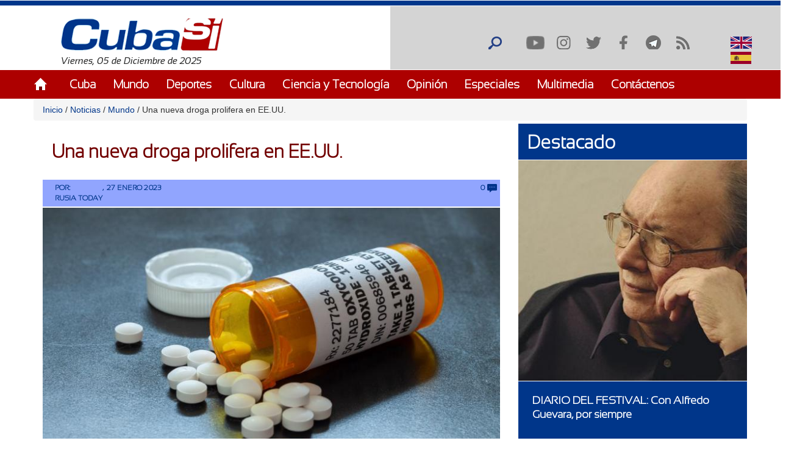

--- FILE ---
content_type: text/javascript
request_url: https://www.cubasi.cu/sites/default/files/js/js_5VJcSIJlPzjKL5EA5-leT9_Gs_DWzjn6RQ_A-0lL13Y.js
body_size: 1252
content:
(function ($) {
    'use strict';
    Drupal.behaviors.ACChangeEnterBehavior = {
        attach: function (context, settings) {
            $('input.form-autocomplete', context).once('ac-change-enter-behavior', function() {
                $(this).keypress(function(e) {
                    var ac = $('#autocomplete');
                    if (e.keyCode == 13 && typeof ac[0] != 'undefined') {
                        e.preventDefault();
                        ac.each(function () {
                            if(this.owner.selected == false){
                                this.owner.selectDown();
                            }
                            this.owner.hidePopup();
                        });
                        $(this).trigger('change');
                    }
                });
            });
        }
    };
}(jQuery));
;
/**
 * @file
 * JavaScript integrations between the Caption Filter module and particular
 * WYSIWYG editors. This file also implements Insert module hooks to respond
 * to the insertion of content into a WYSIWYG or textarea.
 */
(function ($) {

$(document).bind('insertIntoActiveEditor', function(event, options) {
  if (options['fields']['title'] && Drupal.settings.captionFilter.widgets[options['widgetType']]) {
    options['content'] = '[caption caption="' + options['fields']['title'].replace(/"/g, '\\"') + '"]' + options['content'] + '[/caption]';
  }
});

Drupal.captionFilter = Drupal.captionFilter || {};

Drupal.captionFilter.toHTML = function(co, editor) {
  return co.replace(/(?:<p>)?\[caption([^\]]*)\]([\s\S]+?)\[\/caption\](?:<\/p>)?[\s\u00a0]*/g, function(a,b,c){
    var id, cls, w, tempClass;

    b = b.replace(/\\?'|\\&#39;|\\&#039;/g, '&#39;').replace(/\\"|\\&quot;/g, '&quot;');
    c = c.replace(/\\&#39;|\\&#039;/g, '&#39;').replace(/\\&quot;/g, '&quot;');
    id = b.match(/id=['"]([^'"]+)/i);
    cls = b.match(/align=['"]([^'"]+)/i);
    ct = b.match(/caption=['"]([^'"]+)/i);
    w = c.match(/width=['"]([0-9]+)/);

    id = ( id && id[1] ) ? id[1] : '';
    cls = ( cls && cls[1] ) ? 'caption-' + cls[1] : '';
    ct = ( ct && ct[1] ) ? ct[1].replace(/\\\\"/,'"') : '';
    w = ( w && w[1] ) ? parseInt(w[1])+'px' : 'auto';

    if (editor == 'tinymce')
      tempClass = (cls == 'caption-center') ? 'mceTemp mceIEcenter' : 'mceTemp';
    else if (editor == 'ckeditor')
      tempClass = (cls == 'caption-center') ? 'mceTemp mceIEcenter' : 'mceTemp';
    else
      tempClass = '';

    if (ct) {
      return '<div class="caption ' + cls + ' ' + tempClass + ' draggable"><div class="caption-width-container" style="width: ' + w + '"><div class="caption-inner">' + c + '<p class="caption-text">' + ct + '</p></div></div></div><br />';
    }
    else {
      return '<div class="caption ' + cls + ' ' + tempClass + ' draggable"><div class="caption-width-container" style="width: ' + w + '"><div class="caption-inner">' + c + '</div></div></div><br />';
    }
  });
};

Drupal.captionFilter.toTag = function(co) {
  return co.replace(/(<div class="caption [^"]*">)\s*<div[^>]+>\s*<div[^>]+>(.+?)<\/div>\s*<\/div>\s*<\/div>\s*/gi, function(match, captionWrapper, contents) {
    var align;
    align = captionWrapper.match(/class=.*?caption-(left|center|right)/i);
    align = (align && align[1]) ? align[1] : '';
    caption = contents.match(/\<p class=\"caption-text\"\>(.*)\<\/p\>/);
    caption_html = (caption && caption[0]) ? caption[0] : '';
    caption = (caption && caption[1]) ? caption[1].replace(/"/g, '\\"') : '';
    contents = contents.replace(caption_html, '');

    return '[caption' + (caption ? (' caption="' + caption + '"') : '') + (align ? (' align="' + align + '"') : '') + ']' + contents + '[/caption]';
  });
};

})(jQuery);
;
